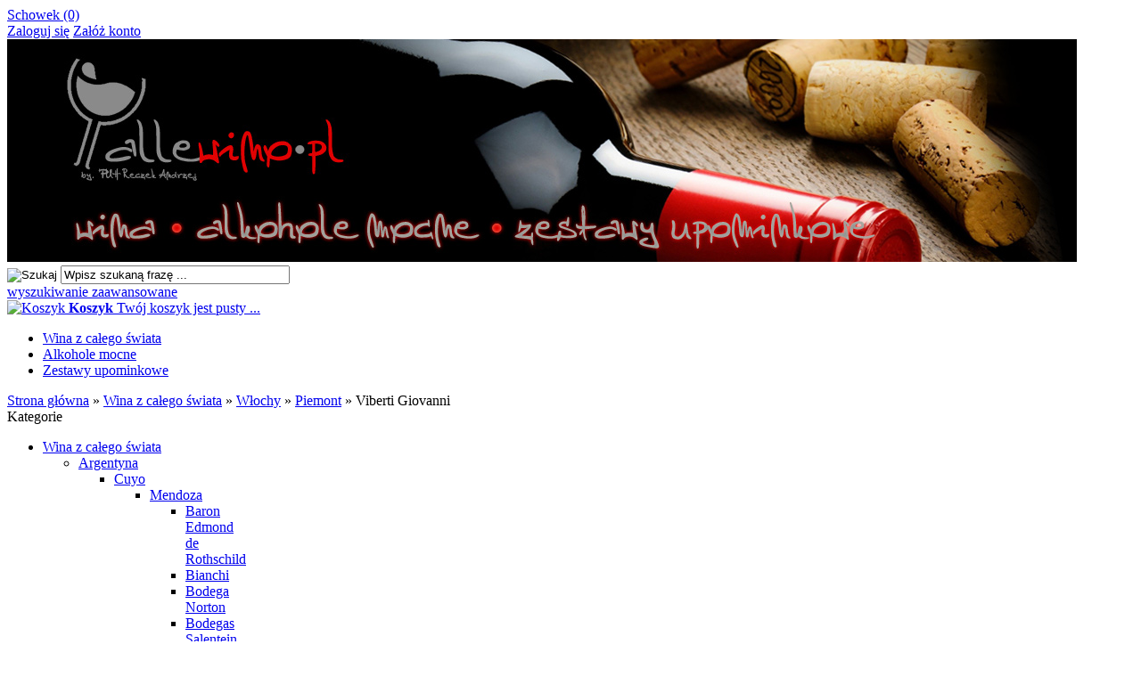

--- FILE ---
content_type: text/html; charset=utf-8
request_url: https://allewino.pl/viberti-giovanni-c-1_8_90_435.html
body_size: 13069
content:
<!DOCTYPE HTML>
<html lang="pl">
<head>
    <meta charset="utf-8" />
    <title>ALLEWINO.PL - wina - alkohole mocne - zestawy upominkowe</title>
    <meta name="keywords" content="wina, kosze świąteczne, zestawy świąteczne, kosze prezentowe, whisky, koniaki, wódki, brandy, polska" />
    <meta name="description" content="Wina z całego świata. Wina jakościowe i wyselekcjonowane. Alkohole z różnych regionów świata. Zestawy upominkowe na każdą okazję. Sklep z winami." />
    <meta name="robots" content="index,follow" />  
    
    <meta name="viewport" content="width=device-width, initial-scale=1.0" />
    
    <link href="https://fonts.googleapis.com/css?family=Roboto:400,700&amp;subset=latin,latin-ext" rel="stylesheet" type="text/css" />
    
    

    <base href="https://allewino.pl" />	
    <link rel="stylesheet" type="text/css" href="szablony/standardowy.rwd/css/style.php?ncss=style,boxy,moduly,podstrony,listingi" />
    <script src="javascript/jquery.js"></script>
    <script src="javascript/skrypty.php"></script>
    
    
            
    
    
    <meta name="google-site-verification" content="MUKLpm7ubTnaoupkvP8Nc9ovmDc8O-EZ3sSAT7SZtjQ" />

    <script>
(function(i,s,o,g,r,a,m){i['GoogleAnalyticsObject']=r;i[r]=i[r]||function(){(i[r].q=i[r].q||[]).push(arguments)},i[r].l=1*new Date();a=s.createElement(o),m=s.getElementsByTagName(o)[0];a.async=1;a.src=g;m.parentNode.insertBefore(a,m)})(window,document,'script','//www.google-analytics.com/analytics.js','ga');
ga('create', 'G-V6HR7XVKJ4', 'auto');
ga('require', 'ec');
ga('set', 'currencyCode', 'PLN');
ga('require', 'displayfeatures');
ga('ec:addImpression', {
  'id': '2180',
  'name': 'Viberti Giovanni Barbera dAlba La Gemella',
  'category': 'Wina z całego świata/Włochy/Piemont/Viberti Giovanni',
  'brand': 'Viberti Giovanni',
  'price': '97.34'
});
ga('ec:addImpression', {
  'id': '2184',
  'name': 'Viberti Giovanni Barolo Buon Padre',
  'category': 'Wina z całego świata/Włochy/Piemont/Viberti Giovanni',
  'brand': 'Viberti Giovanni',
  'price': '224.28'
});
ga('ec:addImpression', {
  'id': '2185',
  'name': 'Viberti Giovanni Barolo Riserva San Pietro',
  'category': 'Wina z całego świata/Włochy/Piemont/Viberti Giovanni',
  'brand': 'Viberti Giovanni',
  'price': '435.35'
});
ga('ec:addImpression', {
  'id': '2179',
  'name': 'Viberti Giovanni Dolba Langhe',
  'category': 'Wina z całego świata/Włochy/Piemont/Viberti Giovanni',
  'brand': 'Viberti Giovanni',
  'price': '85.53'
});
ga('ec:addImpression', {
  'id': '2181',
  'name': 'Viberti Giovanni Filebasse Chardonnay Piemonte',
  'category': 'Wina z całego świata/Włochy/Piemont/Viberti Giovanni',
  'brand': 'Viberti Giovanni',
  'price': '103.25'
});
ga('ec:addImpression', {
  'id': '2182',
  'name': 'Viberti Giovanni Langhe Nebbiolo',
  'category': 'Wina z całego świata/Włochy/Piemont/Viberti Giovanni',
  'brand': 'Viberti Giovanni',
  'price': '126.86'
});
ga('ec:addImpression', {
  'id': '2183',
  'name': 'Viberti Giovanni Rinato Chardonnay Langhe',
  'category': 'Wina z całego świata/Włochy/Piemont/Viberti Giovanni',
  'brand': 'Viberti Giovanni',
  'price': '168.19'
});ga('send', 'pageview');
</script>

    
    
    <link rel="canonical" href="https://allewino.pl/viberti-giovanni-c-1_8_90_435.html" />
    
<script async src="https://www.googletagmanager.com/gtag/js?id=G-V6HR7XVKJ4"></script>
<script>
  window.dataLayer = window.dataLayer || [];
  function gtag(){dataLayer.push(arguments);}
  gtag('js', new Date());

  gtag('config', 'G-V6HR7XVKJ4');
</script>
    
    
    
    
    
    

</head>

<body style="background:#">



<header id="NaglowekSklepu">

    <div id="GornaNawigacja">
    
        <div class="Strona">
        
            <div id="ZmianaJezyka">
    
                
                              
            </div>
            
                    
            <div id="Schowek">

                <a href="https://allewino.pl/schowek.html">Schowek (0)</a>

            </div>  

                   

                                
                    <div id="Logowanie">
                    
                        <a href="https://allewino.pl/logowanie.html" rel="nofollow">Zaloguj się</a>
                        <a href="https://allewino.pl/rejestracja.html" rel="nofollow">Załóż konto</a>
                        
                    </div>
                    
                                

        </div>
    
    </div>
    
</header>

<div id="Strona">

    <a id="LinkLogo" href="https://allewino.pl"><img  src="images/naglowki/sklep_top.jpg" alt="PHU RECZEK ANDRZEJ" title="PHU RECZEK ANDRZEJ" /></a>
    
    <div id="SzukanieKoszyk">
    
        <form onsubmit="return sprSzukaj(this,'InSzukaj')" method="post" action="szukaj.html" id="Wyszukiwanie">
        
            <div>
                <input id="ButSzukaj" type="image" src="szablony/standardowy.rwd/obrazki/szablon/szukaj.png" alt="Szukaj" />
                <input id="InSzukaj" type="text" name="szukaj" size="30" value="Wpisz szukaną frazę ..." />
                <input type="hidden" name="postget" value="tak" />
                <input type="hidden" name="opis" value="tak" />
                <input type="hidden" name="nrkat" value="tak" />
                <input type="hidden" name="kodprod" value="tak" />
            </div>

            <a href="https://allewino.pl/wyszukiwanie-zaawansowane.html">wyszukiwanie zaawansowane</a>
            
            <div class="cl"></div>
                
        </form> 

        <div id="Koszyk">
        
            <a href="https://allewino.pl/koszyk.html">
            
                <span><img src="szablony/standardowy.rwd/obrazki/szablon/koszyk.png" alt="Koszyk" /></span>
                
                <span>
        
                    <strong>Koszyk</strong>
                
                                        
                    Twój koszyk jest pusty ...
                    
                                        
                </span>
                
            </a>
            
        </div>         

        <div class="cl"></div>
    
    </div>
    
    <div id="GorneMenu" class="Rozwiniete">
    
        <ul><li aria-haspopup="true"><a href="https://allewino.pl/wina-z-calego-swiata-c-1.html">Wina z całego świata</a></li><li aria-haspopup="true"><a href="https://allewino.pl/alkohole-mocne-c-2.html">Alkohole mocne</a></li><li aria-haspopup="true"><a href="https://allewino.pl/zestawy-upominkowe-c-4.html">Zestawy upominkowe</a></li></ul>
        
    </div>
    
    
    <div id="Nawigacja" itemscope itemtype="http://schema.org/BreadcrumbList">
    
        <span itemprop="itemListElement" itemscope itemtype="http://schema.org/ListItem"><a href="https://allewino.pl" class="NawigacjaLink" itemprop="item"><span itemprop="name">Strona główna</span></a><meta itemprop="position" content="1" /></span><span class="Nawigacja"> » </span><span itemprop="itemListElement" itemscope itemtype="http://schema.org/ListItem"><a href="https://allewino.pl/wina-z-calego-swiata-c-1.html" class="NawigacjaLink" itemprop="item"><span itemprop="name">Wina z całego świata</span></a><meta itemprop="position" content="2" /></span><span class="Nawigacja"> » </span><span itemprop="itemListElement" itemscope itemtype="http://schema.org/ListItem"><a href="https://allewino.pl/wlochy-c-1_8.html" class="NawigacjaLink" itemprop="item"><span itemprop="name">Włochy</span></a><meta itemprop="position" content="3" /></span><span class="Nawigacja"> » </span><span itemprop="itemListElement" itemscope itemtype="http://schema.org/ListItem"><a href="https://allewino.pl/piemont-c-1_8_90.html" class="NawigacjaLink" itemprop="item"><span itemprop="name">Piemont</span></a><meta itemprop="position" content="4" /></span><span class="Nawigacja"> » </span><span class="Nawigacja">Viberti Giovanni</span>
        
    </div>
    
    
    
    
    <div class="cl"></div>

        <div id="LewaKolumna" style="width:235px">
    
        <div id="LewaKolumnaPrzerwa">
            <div class="BoxRwd">




<div class="CalyBoxKategorie">

            <div class="BoxNaglowekKategorie">Kategorie<span class="BoxRozwinZwin BoxRozwin"></span></div>
    
    

    <div class="BoxKategorieRozwijane BoxZawartosc">
        <ul><li><div><span id="s1" class="Rozwin Plus"></span><a class="Aktywna" href="https://allewino.pl/wina-z-calego-swiata-c-1.html">Wina z całego świata</a></div><ul id="rs1"><li><div><span id="s1_7" class="Rozwin Plus"></span><a href="https://allewino.pl/argentyna-c-1_7.html">Argentyna</a></div><ul id="rs1_7"><li><div><span id="s1_7_411" class="Rozwin Plus"></span><a href="https://allewino.pl/cuyo-c-1_7_411.html">Cuyo</a></div><ul id="rs1_7_411"><li><div><span id="s1_7_411_23" class="Rozwin Plus"></span><a href="https://allewino.pl/mendoza-c-1_7_411_23.html">Mendoza</a></div><ul id="rs1_7_411_23"><li><div><a href="https://allewino.pl/baron-edmond-de-rothschild-c-1_7_411_23_257.html">Baron Edmond de Rothschild</a></div></li>
<li><div><a href="https://allewino.pl/bianchi-c-1_7_411_23_217.html">Bianchi</a></div></li>
<li><div><a href="https://allewino.pl/bodega-norton-c-1_7_411_23_298.html">Bodega Norton</a></div></li>
<li><div><a href="https://allewino.pl/bodegas-salentein-c-1_7_411_23_256.html">Bodegas Salentein</a></div></li>
<li><div><a href="https://allewino.pl/finca-agostino-c-1_7_411_23_144.html">Finca Agostino</a></div></li>
</ul></li>
</ul></li>
</ul></li>
<li><div><span id="s1_77" class="Rozwin Plus"></span><a href="https://allewino.pl/australia-c-1_77.html">Australia</a></div><ul id="rs1_77"><li><div><span id="s1_77_126" class="Rozwin Plus"></span><a href="https://allewino.pl/barossa-valley-c-1_77_126.html">Barossa Valley</a></div><ul id="rs1_77_126"><li><div><a href="https://allewino.pl/schild-estate-c-1_77_126_243.html">Schild Estate</a></div></li>
</ul></li>
<li><div><span id="s1_77_229" class="Rozwin Plus"></span><a href="https://allewino.pl/clare-valley-c-1_77_229.html">Clare Valley</a></div><ul id="rs1_77_229"><li><div><a href="https://allewino.pl/wakefield-c-1_77_229_230.html">Wakefield</a></div></li>
</ul></li>
<li><div><a href="https://allewino.pl/south-eastern-c-1_77_78.html">South Eastern</a></div></li>
</ul></li>
<li><div><span id="s1_83" class="Rozwin Plus"></span><a href="https://allewino.pl/austria-c-1_83.html">Austria</a></div><ul id="rs1_83"><li><div><a href="https://allewino.pl/burgenland-c-1_83_401.html">Burgenland</a></div></li>
<li><div><a href="https://allewino.pl/lossterrassen-steinterrassen-weizierlberg-c-1_83_84.html">Lossterrassen, Steinterrassen, Weizierlberg</a></div></li>
<li><div><span id="s1_83_293" class="Rozwin Plus"></span><a href="https://allewino.pl/wachau-c-1_83_293.html">Wachau</a></div><ul id="rs1_83_293"><li><div><a href="https://allewino.pl/tegernseerhof-c-1_83_293_294.html">Tegernseerhof</a></div></li>
</ul></li>
<li><div><span id="s1_83_212" class="Rozwin Plus"></span><a href="https://allewino.pl/weinviertel-c-1_83_212.html">Weinviertel</a></div><ul id="rs1_83_212"><li><div><a href="https://allewino.pl/ewald-gruber-c-1_83_212_213.html">Ewald Gruber</a></div></li>
<li><div><a href="https://allewino.pl/penelopes-smile-c-1_83_212_394.html">Penelope's Smile</a></div></li>
<li><div><a href="https://allewino.pl/weingut-gmeinbock-c-1_83_212_430.html">Weingut Gmeinbock</a></div></li>
</ul></li>
</ul></li>
<li><div><span id="s1_9" class="Rozwin Plus"></span><a href="https://allewino.pl/chile-c-1_9.html">Chile</a></div><ul id="rs1_9"><li><div><span id="s1_9_130" class="Rozwin Plus"></span><a href="https://allewino.pl/apalta-valley-c-1_9_130.html">Apalta Valley</a></div><ul id="rs1_9_130"><li><div><a href="https://allewino.pl/carmen-c-1_9_130_302.html">Carmen</a></div></li>
</ul></li>
<li><div><span id="s1_9_10" class="Rozwin Plus"></span><a href="https://allewino.pl/casablanca-valley-c-1_9_10.html">Casablanca Valley</a></div><ul id="rs1_9_10"><li><div><a href="https://allewino.pl/carmen-c-1_9_10_303.html">Carmen</a></div></li>
<li><div><a href="https://allewino.pl/casa-lapostolle-c-1_9_10_222.html">Casa Lapostolle</a></div></li>
<li><div><a href="https://allewino.pl/casas-del-bosque-c-1_9_10_218.html">Casas del Bosque</a></div></li>
</ul></li>
<li><div><span id="s1_9_73" class="Rozwin Plus"></span><a href="https://allewino.pl/central-valley-c-1_9_73.html">Central Valley</a></div><ul id="rs1_9_73"><li><div><a href="https://allewino.pl/carmen-c-1_9_73_300.html">Carmen</a></div></li>
<li><div><a href="https://allewino.pl/neblina-c-1_9_73_301.html">Neblina</a></div></li>
</ul></li>
<li><div><span id="s1_9_128" class="Rozwin Plus"></span><a href="https://allewino.pl/colchagua-valley-c-1_9_128.html">Colchagua Valley</a></div><ul id="rs1_9_128"><li><div><a href="https://allewino.pl/aresti-c-1_9_128_221.html">Aresti</a></div></li>
<li><div><a href="https://allewino.pl/carmen-c-1_9_128_304.html">Carmen</a></div></li>
</ul></li>
<li><div><span id="s1_9_219" class="Rozwin Plus"></span><a href="https://allewino.pl/curico-valley-c-1_9_219.html">Curico Valley</a></div><ul id="rs1_9_219"><li><div><a href="https://allewino.pl/aresti-c-1_9_219_220.html">Aresti</a></div></li>
</ul></li>
<li><div><span id="s1_9_132" class="Rozwin Plus"></span><a href="https://allewino.pl/maipo-valley-c-1_9_132.html">Maipo Valley</a></div><ul id="rs1_9_132"><li><div><a href="https://allewino.pl/carmen-c-1_9_132_305.html">Carmen</a></div></li>
</ul></li>
<li><div><span id="s1_9_258" class="Rozwin Plus"></span><a href="https://allewino.pl/maule-valley-c-1_9_258.html">Maule Valley</a></div><ul id="rs1_9_258"><li><div><a href="https://allewino.pl/hugo-casanova-c-1_9_258_259.html">Hugo Casanova</a></div></li>
</ul></li>
</ul></li>
<li><div><span id="s1_5" class="Rozwin Plus"></span><a href="https://allewino.pl/francja-c-1_5.html">Francja</a></div><ul id="rs1_5"><li><div><span id="s1_5_56" class="Rozwin Plus"></span><a href="https://allewino.pl/alzacja-c-1_5_56.html">Alzacja</a></div><ul id="rs1_5_56"><li><div><a href="https://allewino.pl/anne-de-k-c-1_5_56_376.html">Anne de K</a></div></li>
<li><div><a href="https://allewino.pl/anne-de-laweiss-c-1_5_56_399.html">Anne de Laweiss</a></div></li>
<li><div><a href="https://allewino.pl/domaine-schoffit-c-1_5_56_18.html">Domaine Schoffit</a></div></li>
<li><div><a href="https://allewino.pl/guy-wach-c-1_5_56_172.html">Guy Wach</a></div></li>
<li><div><a href="https://allewino.pl/pierre-sparr-c-1_5_56_134.html">Pierre Sparr</a></div></li>
<li><div><a href="https://allewino.pl/preiss-zimmer-c-1_5_56_270.html">Preiss Zimmer</a></div></li>
</ul></li>
<li><div><span id="s1_5_109" class="Rozwin Plus"></span><a href="https://allewino.pl/bordeaux-c-1_5_109.html">Bordeaux</a></div><ul id="rs1_5_109"><li><div><a href="https://allewino.pl/graves-pessac-leognan-c-1_5_109_334.html">Graves, Pessac-Leognan</a></div></li>
<li><div><a href="https://allewino.pl/haut-medoc-c-1_5_109_333.html">Haut-Medoc</a></div></li>
<li><div><a href="https://allewino.pl/lalande-de-pomerol-c-1_5_109_340.html">Lalande-de-Pomerol</a></div></li>
<li><div><a href="https://allewino.pl/margaux-c-1_5_109_335.html">Margaux</a></div></li>
<li><div><a href="https://allewino.pl/pauillac-c-1_5_109_336.html">Pauillac</a></div></li>
<li><div><a href="https://allewino.pl/saint-emilion-c-1_5_109_339.html">Saint-Emilion</a></div></li>
<li><div><a href="https://allewino.pl/saint-estephe-c-1_5_109_338.html">Saint-Estephe</a></div></li>
<li><div><a href="https://allewino.pl/saint-julien-c-1_5_109_337.html">Saint-Julien</a></div></li>
</ul></li>
<li><div><span id="s1_5_166" class="Rozwin Plus"></span><a href="https://allewino.pl/burgundia-c-1_5_166.html">Burgundia</a></div><ul id="rs1_5_166"><li><div><a href="https://allewino.pl/domaine-chanson-c-1_5_166_167.html">Domaine Chanson</a></div></li>
<li><div><a href="https://allewino.pl/domaine-de-vauroux-c-1_5_166_271.html">Domaine de Vauroux</a></div></li>
<li><div><a href="https://allewino.pl/la-chablisienne-c-1_5_166_372.html">La Chablisienne</a></div></li>
<li><div><a href="https://allewino.pl/patrice-rion-c-1_5_166_329.html">Patrice Rion</a></div></li>
<li><div><a href="https://allewino.pl/patrick-javillier-c-1_5_166_330.html">Patrick Javillier</a></div></li>
<li><div><a href="https://allewino.pl/remoissenet-c-1_5_166_327.html">Remoissenet</a></div></li>
<li><div><a href="https://allewino.pl/stephane-magnien-c-1_5_166_328.html">Stephane Magnien</a></div></li>
</ul></li>
<li><div><span id="s1_5_164" class="Rozwin Plus"></span><a href="https://allewino.pl/chablis-c-1_5_164.html">Chablis</a></div><ul id="rs1_5_164"><li><div><a href="https://allewino.pl/domaine-christian-moreau-c-1_5_164_165.html">Domaine Christian Moreau</a></div></li>
<li><div><a href="https://allewino.pl/domaine-de-la-genillotte-c-1_5_164_444.html">Domaine De La Genillotte</a></div></li>
</ul></li>
<li><div><span id="s1_5_110" class="Rozwin Plus"></span><a href="https://allewino.pl/champagne-c-1_5_110.html">Champagne</a></div><ul id="rs1_5_110"><li><div><a href="https://allewino.pl/assailly-c-1_5_110_332.html">Assailly</a></div></li>
<li><div><a href="https://allewino.pl/bollinger-c-1_5_110_170.html">Bollinger</a></div></li>
<li><div><a href="https://allewino.pl/larmandier-bernier-c-1_5_110_331.html">Larmandier Bernier</a></div></li>
<li><div><a href="https://allewino.pl/laurent-perrier-c-1_5_110_171.html">Laurent Perrier</a></div></li>
<li><div><a href="https://allewino.pl/louis-roederer-c-1_5_110_168.html">Louis Roederer</a></div></li>
<li><div><a href="https://allewino.pl/mandois-c-1_5_110_380.html">Mandois</a></div></li>
<li><div><a href="https://allewino.pl/veuve-doussot-c-1_5_110_169.html">Veuve Doussot</a></div></li>
</ul></li>
<li><div><a href="https://allewino.pl/dolina-loary-c-1_5_403.html">Dolina Loary</a></div></li>
<li><div><span id="s1_5_268" class="Rozwin Plus"></span><a href="https://allewino.pl/dolina-rodanu-c-1_5_268.html">Dolina Rodanu</a></div><ul id="rs1_5_268"><li><div><a href="https://allewino.pl/le-plan-des-moines-c-1_5_268_269.html">Le Plan des Moines</a></div></li>
</ul></li>
<li><div><span id="s1_5_427" class="Rozwin Plus"></span><a href="https://allewino.pl/gascogne-c-1_5_427.html">Gascogne</a></div><ul id="rs1_5_427"><li><div><a href="https://allewino.pl/domaine-haut-marin-c-1_5_427_428.html">Domaine Haut Marin</a></div></li>
</ul></li>
</ul></li>
<li><div><span id="s1_6" class="Rozwin Plus"></span><a href="https://allewino.pl/hiszpania-c-1_6.html">Hiszpania</a></div><ul id="rs1_6"><li><div><a href="https://allewino.pl/campo-de-borja-c-1_6_101.html">Campo de Borja</a></div></li>
<li><div><span id="s1_6_107" class="Rozwin Plus"></span><a href="https://allewino.pl/carinena-c-1_6_107.html">Carinena</a></div><ul id="rs1_6_107"><li><div><a href="https://allewino.pl/pago-ayles-c-1_6_107_288.html">Pago Ayles</a></div></li>
</ul></li>
<li><div><span id="s1_6_99" class="Rozwin Plus"></span><a href="https://allewino.pl/castilla-c-1_6_99.html">Castilla</a></div><ul id="rs1_6_99"><li><div><a href="https://allewino.pl/roqueta-origen-comercial-c-1_6_99_267.html">Roqueta Origen Comercial</a></div></li>
</ul></li>
<li><div><a href="https://allewino.pl/catalunya-c-1_6_108.html">Catalunya</a></div></li>
<li><div><span id="s1_6_95" class="Rozwin Plus"></span><a href="https://allewino.pl/dominio-de-valdepusa-c-1_6_95.html">Dominio de Valdepusa</a></div><ul id="rs1_6_95"><li><div><a href="https://allewino.pl/marques-de-grinon-c-1_6_95_244.html">Marques de Grinon</a></div></li>
</ul></li>
<li><div><span id="s1_6_97" class="Rozwin Plus"></span><a href="https://allewino.pl/finca-elez-c-1_6_97.html">Finca Elez</a></div><ul id="rs1_6_97"><li><div><a href="https://allewino.pl/manuel-manzaneque-c-1_6_97_245.html">Manuel Manzaneque</a></div></li>
</ul></li>
<li><div><span id="s1_6_192" class="Rozwin Plus"></span><a href="https://allewino.pl/monsant-c-1_6_192.html">Monsant</a></div><ul id="rs1_6_192"><li><div><a href="https://allewino.pl/acustic-c-1_6_192_193.html">Acustic</a></div></li>
</ul></li>
<li><div><span id="s1_6_202" class="Rozwin Plus"></span><a href="https://allewino.pl/montilla-moriles-c-1_6_202.html">Montilla-Moriles</a></div><ul id="rs1_6_202"><li><div><a href="https://allewino.pl/alvear-c-1_6_202_203.html">Alvear</a></div></li>
</ul></li>
<li><div><span id="s1_6_54" class="Rozwin Plus"></span><a href="https://allewino.pl/navarra-c-1_6_54.html">Navarra</a></div><ul id="rs1_6_54"><li><div><a href="https://allewino.pl/pago-de-cirsus-c-1_6_54_188.html">Pago de Cirsus</a></div></li>
</ul></li>
<li><div><span id="s1_6_280" class="Rozwin Plus"></span><a href="https://allewino.pl/penedes-c-1_6_280.html">Penedes</a></div><ul id="rs1_6_280"><li><div><a href="https://allewino.pl/loxarel-c-1_6_280_282.html">Loxarel</a></div></li>
</ul></li>
<li><div><span id="s1_6_189" class="Rozwin Plus"></span><a href="https://allewino.pl/priorat-c-1_6_189.html">Priorat</a></div><ul id="rs1_6_189"><li><div><a href="https://allewino.pl/acustic-c-1_6_189_191.html">Acustic</a></div></li>
<li><div><a href="https://allewino.pl/celler-vall-llach-c-1_6_189_190.html">Celler Vall Llach</a></div></li>
</ul></li>
<li><div><a href="https://allewino.pl/rias-baixas-c-1_6_313.html">Rias Baixas</a></div></li>
<li><div><span id="s1_6_98" class="Rozwin Plus"></span><a href="https://allewino.pl/ribera-del-duero-c-1_6_98.html">Ribera del Duero</a></div><ul id="rs1_6_98"><li><div><a href="https://allewino.pl/bodegas-arzuaga-navarro-c-1_6_98_375.html">Bodegas Arzuaga Navarro</a></div></li>
<li><div><a href="https://allewino.pl/bodegas-ontanon-c-1_6_98_255.html">Bodegas Ontanon</a></div></li>
<li><div><a href="https://allewino.pl/de-bardos-c-1_6_98_284.html">De Bardos</a></div></li>
<li><div><a href="https://allewino.pl/dominio-de-pingus-c-1_6_98_199.html">Dominio de Pingus</a></div></li>
<li><div><a href="https://allewino.pl/millenium-c-1_6_98_408.html">Millenium</a></div></li>
<li><div><a href="https://allewino.pl/nuestro-c-1_6_98_154.html">Nuestro</a></div></li>
<li><div><a href="https://allewino.pl/valtravieso-c-1_6_98_200.html">Valtravieso</a></div></li>
<li><div><a href="https://allewino.pl/vega-sicilia-c-1_6_98_198.html">Vega Sicilia</a></div></li>
</ul></li>
<li><div><span id="s1_6_96" class="Rozwin Plus"></span><a href="https://allewino.pl/rioja-c-1_6_96.html">Rioja</a></div><ul id="rs1_6_96"><li><div><a href="https://allewino.pl/baigorri-c-1_6_96_197.html">Baigorri</a></div></li>
<li><div><a href="https://allewino.pl/bodegas-olarra-c-1_6_96_374.html">Bodegas Olarra</a></div></li>
<li><div><a href="https://allewino.pl/bodegas-ontanon-c-1_6_96_254.html">Bodegas Ontanon</a></div></li>
<li><div><a href="https://allewino.pl/castillo-de-mendoza-c-1_6_96_195.html">Castillo de Mendoza</a></div></li>
<li><div><a href="https://allewino.pl/hacienda-lopez-de-haro-c-1_6_96_283.html">Hacienda Lopez De Haro</a></div></li>
<li><div><a href="https://allewino.pl/hazana-c-1_6_96_318.html">Hazana</a></div></li>
<li><div><a href="https://allewino.pl/marques-de-murrieta-c-1_6_96_319.html">Marques de Murrieta</a></div></li>
<li><div><a href="https://allewino.pl/marques-de-tomares-c-1_6_96_153.html">Marques de Tomares</a></div></li>
<li><div><a href="https://allewino.pl/r-lopez-de-heredia-c-1_6_96_196.html">R. Lopez de Heredia</a></div></li>
<li><div><a href="https://allewino.pl/senorio-de-la-eralta-c-1_6_96_429.html">Senorio de La Eralta</a></div></li>
</ul></li>
<li><div><a href="https://allewino.pl/rueda-c-1_6_102.html">Rueda</a></div></li>
<li><div><span id="s1_6_100" class="Rozwin Plus"></span><a href="https://allewino.pl/terra-alta-c-1_6_100.html">Terra Alta</a></div><ul id="rs1_6_100"><li><div><a href="https://allewino.pl/herencia-altes-c-1_6_100_194.html">Herencia Altes</a></div></li>
</ul></li>
<li><div><span id="s1_6_103" class="Rozwin Plus"></span><a href="https://allewino.pl/toro-c-1_6_103.html">Toro</a></div><ul id="rs1_6_103"><li><div><a href="https://allewino.pl/bodega-matsu-c-1_6_103_285.html">Bodega Matsu</a></div></li>
<li><div><a href="https://allewino.pl/vega-sicilia-c-1_6_103_201.html">Vega Sicilia</a></div></li>
</ul></li>
<li><div><span id="s1_6_286" class="Rozwin Plus"></span><a href="https://allewino.pl/ucles-c-1_6_286.html">Ucles</a></div><ul id="rs1_6_286"><li><div><a href="https://allewino.pl/bodegas-fontana-c-1_6_286_287.html">Bodegas Fontana</a></div></li>
</ul></li>
<li><div><a href="https://allewino.pl/valencia-c-1_6_104.html">Valencia</a></div></li>
<li><div><a href="https://allewino.pl/vino-de-espana-c-1_6_106.html">Vino de Espana</a></div></li>
</ul></li>
<li><div><span id="s1_135" class="Rozwin Plus"></span><a href="https://allewino.pl/izrael-c-1_135.html">Izrael</a></div><ul id="rs1_135"><li><div><a href="https://allewino.pl/galil-mountain-c-1_135_295.html">Galil Mountain</a></div></li>
<li><div><a href="https://allewino.pl/shimshon-c-1_135_232.html">Shimshon</a></div></li>
<li><div><a href="https://allewino.pl/tel-aviv-c-1_135_306.html">Tel Aviv</a></div></li>
<li><div><a href="https://allewino.pl/teperberg-winery-1870-c-1_135_136.html">Teperberg Winery 1870</a></div></li>
</ul></li>
<li><div><span id="s1_233" class="Rozwin Plus"></span><a href="https://allewino.pl/liban-c-1_233.html">Liban</a></div><ul id="rs1_233"><li><div><a href="https://allewino.pl/chateau-musar-c-1_233_234.html">Chateau Musar</a></div></li>
</ul></li>
<li><div><span id="s1_19" class="Rozwin Plus"></span><a href="https://allewino.pl/niemcy-c-1_19.html">Niemcy</a></div><ul id="rs1_19"><li><div><span id="s1_19_81" class="Rozwin Plus"></span><a href="https://allewino.pl/mosel-c-1_19_81.html">Mosel</a></div><ul id="rs1_19_81"><li><div><a href="https://allewino.pl/fritzen-c-1_19_81_395.html">Fritzen</a></div></li>
<li><div><a href="https://allewino.pl/markus-molitor-c-1_19_81_214.html">Markus Molitor</a></div></li>
<li><div><a href="https://allewino.pl/rudolf-mller-c-1_19_81_310.html">Rudolf Müller</a></div></li>
<li><div><a href="https://allewino.pl/villa-huesgen-c-1_19_81_311.html">Villa Huesgen</a></div></li>
</ul></li>
<li><div><span id="s1_19_308" class="Rozwin Plus"></span><a href="https://allewino.pl/pfalz-c-1_19_308.html">Pfalz</a></div><ul id="rs1_19_308"><li><div><a href="https://allewino.pl/altes-schloesschen-c-1_19_308_309.html">Altes Schloesschen</a></div></li>
<li><div><a href="https://allewino.pl/weingut-eymann-c-1_19_308_325.html">Weingut Eymann</a></div></li>
</ul></li>
<li><div><span id="s1_19_52" class="Rozwin Plus"></span><a href="https://allewino.pl/rheinhessen-c-1_19_52.html">Rheinhessen</a></div><ul id="rs1_19_52"><li><div><a href="https://allewino.pl/laubenstein-weingut-c-1_19_52_20.html">Laubenstein Weingut</a></div></li>
<li><div><a href="https://allewino.pl/weingut-erbeldinger-c-1_19_52_246.html">Weingut Erbeldinger</a></div></li>
</ul></li>
</ul></li>
<li><div><span id="s1_79" class="Rozwin Plus"></span><a href="https://allewino.pl/nowa-zelandia-c-1_79.html">Nowa Zelandia</a></div><ul id="rs1_79"><li><div><span id="s1_79_80" class="Rozwin Plus"></span><a href="https://allewino.pl/marlborough-c-1_79_80.html">Marlborough</a></div><ul id="rs1_79_80"><li><div><a href="https://allewino.pl/henri-bourgeois-c-1_79_80_226.html">Henri Bourgeois</a></div></li>
<li><div><a href="https://allewino.pl/hunky-dory-c-1_79_80_227.html">Hunky Dory</a></div></li>
<li><div><a href="https://allewino.pl/lake-chalice-c-1_79_80_402.html">Lake Chalice</a></div></li>
<li><div><a href="https://allewino.pl/shelly-bay-c-1_79_80_228.html">Shelly Bay</a></div></li>
<li><div><a href="https://allewino.pl/villa-maria-c-1_79_80_299.html">Villa Maria</a></div></li>
</ul></li>
<li><div><a href="https://allewino.pl/nelson-c-1_79_149.html">Nelson</a></div></li>
</ul></li>
<li><div><span id="s1_31" class="Rozwin Plus"></span><a href="https://allewino.pl/portugalia-c-1_31.html">Portugalia</a></div><ul id="rs1_31"><li><div><span id="s1_31_291" class="Rozwin Plus"></span><a href="https://allewino.pl/alentejo-c-1_31_291.html">Alentejo</a></div><ul id="rs1_31_291"><li><div><a href="https://allewino.pl/cortes-de-cima-c-1_31_291_292.html">Cortes de Cima</a></div></li>
</ul></li>
<li><div><span id="s1_31_94" class="Rozwin Plus"></span><a href="https://allewino.pl/douro-c-1_31_94.html">Douro</a></div><ul id="rs1_31_94"><li><div><a href="https://allewino.pl/quinta-do-passadouro-c-1_31_94_204.html">Quinta Do Passadouro</a></div></li>
<li><div><a href="https://allewino.pl/quinta-vale-daldeia-c-1_31_94_358.html">Quinta Vale d'Aldeia</a></div></li>
</ul></li>
<li><div><a href="https://allewino.pl/lisbona-c-1_31_92.html">Lisbona</a></div></li>
<li><div><span id="s1_31_152" class="Rozwin Plus"></span><a href="https://allewino.pl/minho-c-1_31_152.html">Minho</a></div><ul id="rs1_31_152"><li><div><a href="https://allewino.pl/casal-de-ventozela-c-1_31_152_383.html">Casal de Ventozela</a></div></li>
</ul></li>
<li><div><span id="s1_31_265" class="Rozwin Plus"></span><a href="https://allewino.pl/tejo-c-1_31_265.html">Tejo</a></div><ul id="rs1_31_265"><li><div><a href="https://allewino.pl/quinta-da-ribeirinha-c-1_31_265_266.html">Quinta da Ribeirinha</a></div></li>
</ul></li>
<li><div><span id="s1_31_93" class="Rozwin Plus"></span><a href="https://allewino.pl/vinho-verde-c-1_31_93.html">Vinho Verde</a></div><ul id="rs1_31_93"><li><div><a href="https://allewino.pl/quinta-de-curvos-c-1_31_93_264.html">Quinta de Curvos</a></div></li>
</ul></li>
</ul></li>
<li><div><span id="s1_74" class="Rozwin Plus"></span><a href="https://allewino.pl/rpa-c-1_74.html">RPA</a></div><ul id="rs1_74"><li><div><a href="https://allewino.pl/south-africa-c-1_74_75.html">South Africa</a></div></li>
<li><div><span id="s1_74_76" class="Rozwin Plus"></span><a href="https://allewino.pl/stellenbosch-c-1_74_76.html">Stellenbosch</a></div><ul id="rs1_74_76"><li><div><a href="https://allewino.pl/delheim-c-1_74_76_231.html">Delheim</a></div></li>
<li><div><a href="https://allewino.pl/klein-constantia-c-1_74_76_326.html">Klein Constantia</a></div></li>
<li><div><a href="https://allewino.pl/stark-conde-c-1_74_76_431.html">Stark-Conde</a></div></li>
</ul></li>
<li><div><span id="s1_74_261" class="Rozwin Plus"></span><a href="https://allewino.pl/western-cape-c-1_74_261.html">Western Cape</a></div><ul id="rs1_74_261"><li><div><a href="https://allewino.pl/baron-edmond-de-rothschild-c-1_74_261_260.html">Baron Edmond de Rothschild</a></div></li>
</ul></li>
</ul></li>
<li><div><span id="s1_27" class="Rozwin Plus"></span><a href="https://allewino.pl/usa-c-1_27.html">USA</a></div><ul id="rs1_27"><li><div><span id="s1_27_50" class="Rozwin Plus"></span><a href="https://allewino.pl/california-c-1_27_50.html">California</a></div><ul id="rs1_27_50"><li><div><a href="https://allewino.pl/birichino-c-1_27_50_323.html">Birichino</a></div></li>
<li><div><a href="https://allewino.pl/bonny-doon-c-1_27_50_324.html">Bonny Doon</a></div></li>
<li><div><a href="https://allewino.pl/ca-momi-c-1_27_50_224.html">Ca' Momi</a></div></li>
<li><div><a href="https://allewino.pl/fior-di-sole-c-1_27_50_223.html">Fior di Sole</a></div></li>
<li><div><a href="https://allewino.pl/francis-coppola-winery-c-1_27_50_307.html">Francis Coppola Winery</a></div></li>
<li><div><a href="https://allewino.pl/grayson-cellars-c-1_27_50_263.html">Grayson Cellars</a></div></li>
<li><div><a href="httpslongbarnwinerycom-c-1_27_50_397.html">Long Barn<small>Perlino</small></a></div></li>
<li><div><a href="https://allewino.pl/orin-swift-c-1_27_50_239.html">Orin Swift</a></div></li>
<li><div><a href="https://allewino.pl/paul-lato-c-1_27_50_341.html">Paul Lato</a></div></li>
<li><div><a href="https://allewino.pl/redtree-wines-c-1_27_50_262.html">Redtree Wines</a></div></li>
<li><div><a href="https://allewino.pl/ridge-c-1_27_50_225.html">Ridge</a></div></li>
<li><div><a href="https://allewino.pl/william-hill-estate-winery-c-1_27_50_241.html">William Hill Estate Winery</a></div></li>
</ul></li>
<li><div><a href="https://allewino.pl/washington-c-1_27_51.html">Washington</a></div></li>
</ul></li>
<li><div><span id="s1_205" class="Rozwin Plus"></span><a href="https://allewino.pl/wegry-c-1_205.html">Węgry</a></div><ul id="rs1_205"><li><div><a href="https://allewino.pl/balaton-c-1_205_206.html">Balaton</a></div></li>
<li><div><span id="s1_205_215" class="Rozwin Plus"></span><a href="https://allewino.pl/tokaj-c-1_205_215.html">Tokaj</a></div><ul id="rs1_205_215"><li><div><a href="https://allewino.pl/oremus-c-1_205_215_216.html">Oremus</a></div></li>
</ul></li>
</ul></li>
<li><div><span id="s1_8" class="Rozwin Plus"></span><a class="Aktywna" href="https://allewino.pl/wlochy-c-1_8.html">Włochy</a></div><ul id="rs1_8"><li><div><span id="s1_8_45" class="Rozwin Plus"></span><a href="https://allewino.pl/abruzja-c-1_8_45.html">Abruzja</a></div><ul id="rs1_8_45"><li><div><a href="https://allewino.pl/caldora-c-1_8_45_251.html">Caldora</a></div></li>
<li><div><a href="https://allewino.pl/cantine-spinelli-c-1_8_45_361.html">Cantine Spinelli</a></div></li>
<li><div><a href="https://allewino.pl/famiglia-de-cerchio-c-1_8_45_424.html">Famiglia de Cerchio</a></div></li>
<li><div><a href="https://allewino.pl/farnese-vini-c-1_8_45_44.html">Farnese Vini</a></div></li>
<li><div><a href="https://allewino.pl/idi-di-marzo-c-1_8_45_426.html">Idi di Marzo</a></div></li>
<li><div><a href="https://allewino.pl/marramiero-c-1_8_45_185.html">Marramiero</a></div></li>
<li><div><a href="https://allewino.pl/talamonti-c-1_8_45_441.html">Talamonti</a></div></li>
<li><div><a href="https://allewino.pl/tenute-antonini-c-1_8_45_433.html">Tenute Antonini</a></div></li>
</ul></li>
<li><div><span id="s1_8_176" class="Rozwin Plus"></span><a href="https://allewino.pl/alto-adige-c-1_8_176.html">Alto Adige</a></div><ul id="rs1_8_176"><li><div><a href="https://allewino.pl/alois-lageder-c-1_8_176_177.html">Alois Lageder</a></div></li>
<li><div><a href="https://allewino.pl/cantina-terlan-c-1_8_176_342.html">Cantina Terlan</a></div></li>
</ul></li>
<li><div><span id="s1_8_46" class="Rozwin Plus"></span><a href="https://allewino.pl/apulia-c-1_8_46.html">Apulia</a></div><ul id="rs1_8_46"><li><div><a href="https://allewino.pl/a6mani-c-1_8_46_412.html">A6mani</a></div></li>
<li><div><a href="https://allewino.pl/cantine-san-marzano-c-1_8_46_38.html">Cantine San Marzano</a></div></li>
<li><div><a href="https://allewino.pl/caseletti-c-1_8_46_207.html">Caseletti</a></div></li>
<li><div><a href="https://allewino.pl/feudi-salentini-c-1_8_46_279.html">Feudi Salentini</a></div></li>
<li><div><a href="https://allewino.pl/luccarelli-c-1_8_46_186.html">Luccarelli</a></div></li>
<li><div><a href="https://allewino.pl/masseria-la-volpe-c-1_8_46_297.html">Masseria la Volpe</a></div></li>
<li><div><a href="https://allewino.pl/montedidio-c-1_8_46_236.html">Montedidio</a></div></li>
<li><div><a href="https://allewino.pl/montemajor-c-1_8_46_238.html">Montemajor</a></div></li>
<li><div><a href="https://allewino.pl/pietra-pura-c-1_8_46_253.html">Pietra Pura</a></div></li>
<li><div><a href="https://allewino.pl/podere-29-c-1_8_46_35.html">Podere 29</a></div></li>
<li><div><a href="https://allewino.pl/produttori-vini-manduria-c-1_8_46_410.html">Produttori Vini Manduria</a></div></li>
<li><div><a href="https://allewino.pl/tenute-girolamo-c-1_8_46_150.html">Tenute Girolamo</a></div></li>
<li><div><a href="https://allewino.pl/torrevento-c-1_8_46_355.html">Torrevento</a></div></li>
<li><div><a href="https://allewino.pl/vespa-vignaioli-c-1_8_46_409.html">Vespa Vignaioli</a></div></li>
<li><div><a href="https://allewino.pl/vigneti-del-salento-c-1_8_46_39.html">Vigneti del Salento</a></div></li>
<li><div><a href="https://allewino.pl/villa-mottura-c-1_8_46_151.html">Villa Mottura</a></div></li>
</ul></li>
<li><div><span id="s1_8_47" class="Rozwin Plus"></span><a href="https://allewino.pl/bazylikata-c-1_8_47.html">Bazylikata</a></div><ul id="rs1_8_47"><li><div><a href="https://allewino.pl/vigneti-del-vulture-c-1_8_47_40.html">Vigneti del Vulture</a></div></li>
</ul></li>
<li><div><span id="s1_8_404" class="Rozwin Plus"></span><a href="https://allewino.pl/emilia-romagna-c-1_8_404.html">Emilia-Romagna</a></div><ul id="rs1_8_404"><li><div><a href="https://allewino.pl/cantine-ceci-c-1_8_404_405.html">Cantine Ceci</a></div></li>
</ul></li>
<li><div><span id="s1_8_208" class="Rozwin Plus"></span><a href="https://allewino.pl/kampania-c-1_8_208.html">Kampania</a></div><ul id="rs1_8_208"><li><div><a href="https://allewino.pl/montemajor-c-1_8_208_210.html">Montemajor</a></div></li>
<li><div><a href="https://allewino.pl/nativ-c-1_8_208_209.html">Nativ</a></div></li>
<li><div><a href="https://allewino.pl/vesevo-c-1_8_208_248.html">Vesevo</a></div></li>
</ul></li>
<li><div><span id="s1_8_377" class="Rozwin Plus"></span><a href="https://allewino.pl/lazio-c-1_8_377.html">Lazio</a></div><ul id="rs1_8_377"><li><div><a href="https://allewino.pl/montedidio-c-1_8_377_378.html">Montedidio</a></div></li>
<li><div><a href="https://allewino.pl/montemajor-c-1_8_377_379.html">Montemajor</a></div></li>
</ul></li>
<li><div><span id="s1_8_276" class="Rozwin Plus"></span><a href="https://allewino.pl/lombardia-c-1_8_276.html">Lombardia</a></div><ul id="rs1_8_276"><li><div><a href="https://allewino.pl/azzienda-agricola-pratello-c-1_8_276_277.html">Azzienda Agricola Pratello</a></div></li>
<li><div><a href="https://allewino.pl/ca-dei-frati-c-1_8_276_406.html">Ca dei Frati</a></div></li>
<li><div><a href="https://allewino.pl/conte-vistarino-c-1_8_276_384.html">Conte Vistarino</a></div></li>
</ul></li>
<li><div><span id="s1_8_420" class="Rozwin Plus"></span><a href="https://allewino.pl/marche-c-1_8_420.html">Marche</a></div><ul id="rs1_8_420"><li><div><a href="https://allewino.pl/casal-farneto-c-1_8_420_421.html">Casal Farneto</a></div></li>
</ul></li>
<li><div><span id="s1_8_90" class="Rozwin Plus"></span><a class="Aktywna" href="https://allewino.pl/piemont-c-1_8_90.html">Piemont</a></div><ul id="rs1_8_90"><li><div><a href="https://allewino.pl/batasiolo-c-1_8_90_142.html">Batasiolo</a></div></li>
<li><div><a href="https://allewino.pl/bosio-c-1_8_90_143.html">Bosio</a></div></li>
<li><div><a href="https://allewino.pl/cascina-chicco-c-1_8_90_422.html">Cascina Chicco</a></div></li>
<li><div><a href="https://allewino.pl/cascina-fonda-c-1_8_90_423.html">Cascina Fonda</a></div></li>
<li><div><a href="https://allewino.pl/collina-serragrilli-c-1_8_90_381.html">Collina Serragrilli</a></div></li>
<li><div><a href="https://allewino.pl/dezzani-c-1_8_90_436.html">Dezzani</a></div></li>
<li><div><a href="https://allewino.pl/elvio-cogno-c-1_8_90_344.html">Elvio Cogno</a></div></li>
<li><div><a href="https://allewino.pl/gaja-c-1_8_90_173.html">Gaja</a></div></li>
<li><div><a href="https://allewino.pl/perlino-c-1_8_90_396.html">Perlino<small>Perlino</small></a></div></li>
<li><div><a href="https://allewino.pl/viberti-c-1_8_90_273.html">Viberti</a></div></li>
<li><div><a class="Aktywna" href="https://allewino.pl/viberti-giovanni-c-1_8_90_435.html">Viberti Giovanni</a></div></li>
</ul></li>
<li><div><span id="s1_8_89" class="Rozwin Plus"></span><a href="https://allewino.pl/sardynia-c-1_8_89.html">Sardynia</a></div><ul id="rs1_8_89"><li><div><a href="https://allewino.pl/argiolas-c-1_8_89_356.html">Argiolas</a></div></li>
<li><div><a href="https://allewino.pl/mesa-c-1_8_89_187.html">Mesa</a></div></li>
</ul></li>
<li><div><span id="s1_8_48" class="Rozwin Plus"></span><a href="https://allewino.pl/sycylia-c-1_8_48.html">Sycylia</a></div><ul id="rs1_8_48"><li><div><a href="https://allewino.pl/baglio-oro-c-1_8_48_442.html">Baglio Oro</a></div></li>
<li><div><a href="https://allewino.pl/cantine-san-marzano-sycylia-c-1_8_48_373.html">Cantine San Marzano Sycylia</a></div></li>
<li><div><a href="https://allewino.pl/cellaro-c-1_8_48_354.html">Cellaro</a></div></li>
<li><div><a href="https://allewino.pl/cusumano-c-1_8_48_357.html">Cusumano</a></div></li>
<li><div><a href="https://allewino.pl/gorgi-tondi-c-1_8_48_425.html">Gorgi Tondi</a></div></li>
<li><div><a href="https://allewino.pl/mezzacorona-c-1_8_48_353.html">Mezzacorona</a></div></li>
<li><div><a href="https://allewino.pl/montedidio-sicilia-c-1_8_48_392.html">Montedidio Sicilia</a></div></li>
<li><div><a href="https://allewino.pl/vigneti-zabu-c-1_8_48_250.html">Vigneti Zabu</a></div></li>
</ul></li>
<li><div><span id="s1_8_86" class="Rozwin Plus"></span><a href="https://allewino.pl/toscana-c-1_8_86.html">Toscana</a></div><ul id="rs1_8_86"><li><div><a href="https://allewino.pl/agricola-san-felice-c-1_8_86_315.html">Agricola San Felice</a></div></li>
<li><div><a href="https://allewino.pl/aia-vecchia-c-1_8_86_242.html">Aia Vecchia</a></div></li>
<li><div><a href="https://allewino.pl/barbanera-1938-c-1_8_86_252.html">Barbanera 1938</a></div></li>
<li><div><a href="https://allewino.pl/casanova-di-neri-c-1_8_86_348.html">Casanova di Neri</a></div></li>
<li><div><a href="https://allewino.pl/castello-del-terriccio-c-1_8_86_182.html">Castello del Terriccio</a></div></li>
<li><div><a href="https://allewino.pl/castello-di-volpaia-c-1_8_86_352.html">Castello di Volpaia</a></div></li>
<li><div><a href="https://allewino.pl/conti-capponi-c-1_8_86_184.html">Conti Capponi</a></div></li>
<li><div><a href="https://allewino.pl/felsina-c-1_8_86_183.html">Felsina</a></div></li>
<li><div><a href="https://allewino.pl/gaja-camarcanda-c-1_8_86_179.html">Gaja Ca'Marcanda</a></div></li>
<li><div><a href="https://allewino.pl/geografico-c-1_8_86_347.html">Geografico</a></div></li>
<li><div><a href="https://allewino.pl/le-gode-c-1_8_86_178.html">Le Gode</a></div></li>
<li><div><a href="https://allewino.pl/nittardi-c-1_8_86_439.html">Nittardi</a></div></li>
<li><div><a href="https://allewino.pl/poggio-al-tesoro-allegrini-c-1_8_86_350.html">Poggio al Tesoro - Allegrini</a></div></li>
<li><div><a href="https://allewino.pl/renieri-c-1_8_86_278.html">Renieri</a></div></li>
<li><div><a href="https://allewino.pl/rocca-delle-macie-c-1_8_86_247.html">Rocca delle Macie</a></div></li>
<li><div><a href="https://allewino.pl/salustri-c-1_8_86_349.html">Salustri</a></div></li>
<li><div><a href="https://allewino.pl/tenuta-limpostino-c-1_8_86_362.html">Tenuta L’Impostino</a></div></li>
<li><div><a href="https://allewino.pl/tenuta-san-guido-c-1_8_86_181.html">Tenuta San Guido</a></div></li>
<li><div><a href="https://allewino.pl/tenuta-tre-rose-c-1_8_86_440.html">Tenuta Tre Rose</a></div></li>
</ul></li>
<li><div><span id="s1_8_87" class="Rozwin Plus"></span><a href="https://allewino.pl/trentino-alto-adige-c-1_8_87.html">Trentino - Alto Adige</a></div><ul id="rs1_8_87"><li><div><a href="https://allewino.pl/cavit-c-1_8_87_343.html">Cavit</a></div></li>
<li><div><a href="https://allewino.pl/mezzacorona-c-1_8_87_317.html">Mezzacorona</a></div></li>
<li><div><a href="https://allewino.pl/nals-margreid-1932-c-1_8_87_434.html">Nals Margreid 1932</a></div></li>
<li><div><a href="https://allewino.pl/tenuta-san-leonardo-c-1_8_87_316.html">Tenuta San Leonardo</a></div></li>
<li><div><a href="https://allewino.pl/villa-vescovile-c-1_8_87_249.html">Villa Vescovile</a></div></li>
</ul></li>
<li><div><a href="https://allewino.pl/umbria-c-1_8_91.html">Umbria</a></div></li>
<li><div><span id="s1_8_49" class="Rozwin Plus"></span><a href="https://allewino.pl/veneto-c-1_8_49.html">Veneto</a></div><ul id="rs1_8_49"><li><div><a href="https://allewino.pl/allegrini-c-1_8_49_345.html">Allegrini</a></div></li>
<li><div><a href="https://allewino.pl/angelo-rocca-c-1_8_49_275.html">Angelo Rocca</a></div></li>
<li><div><a href="https://allewino.pl/bisol-c-1_8_49_175.html">Bisol</a></div></li>
<li><div><a href="https://allewino.pl/casa-bianca-c-1_8_49_438.html">Casa Bianca</a></div></li>
<li><div><a href="https://allewino.pl/casa-gheller-c-1_8_49_398.html">Casa Gheller</a></div></li>
<li><div><a href="https://allewino.pl/domini-veneti-c-1_8_49_138.html">Domini Veneti</a></div></li>
<li><div><a href="https://allewino.pl/follador-c-1_8_49_419.html">Follador</a></div></li>
<li><div><a href="https://allewino.pl/fratelli-giuliari-c-1_8_49_321.html">Fratelli Giuliari</a></div></li>
<li><div><a href="https://allewino.pl/gaialuna-c-1_8_49_443.html">Gaialuna</a></div></li>
<li><div><a href="https://allewino.pl/giuseppe-campagnola-c-1_8_49_140.html">Giuseppe Campagnola</a></div></li>
<li><div><a href="https://allewino.pl/guerrieri-rizzardi-c-1_8_49_174.html">Guerrieri Rizzardi</a></div></li>
<li><div><a href="https://allewino.pl/la-gioiosa-c-1_8_49_407.html">La Gioiosa</a></div></li>
<li><div><a href="https://allewino.pl/le-tobele-c-1_8_49_139.html">Le Tobele</a></div></li>
<li><div><a href="https://allewino.pl/livio-felluga-c-1_8_49_137.html">Livio Felluga</a></div></li>
<li><div><a href="https://allewino.pl/monte-zovo-c-1_8_49_346.html">Monte Zovo</a></div></li>
<li><div><a href="https://allewino.pl/ottella-c-1_8_49_393.html">Ottella</a></div></li>
<li><div><a href="https://allewino.pl/salatin-c-1_8_49_235.html">Salatin</a></div></li>
<li><div><a href="https://allewino.pl/stefano-accordini-c-1_8_49_274.html">Stefano Accordini</a></div></li>
<li><div><a href="https://allewino.pl/the-wine-people-c-1_8_49_400.html">The wine people</a></div></li>
<li><div><a href="https://allewino.pl/tommasi-viticoltori-c-1_8_49_141.html">Tommasi Viticoltori</a></div></li>
<li><div><a href="https://allewino.pl/val-doca-prosecco-c-1_8_49_85.html">Val D’Oca Prosecco</a></div></li>
<li><div><a href="https://allewino.pl/zenato-c-1_8_49_418.html">Zenato</a></div></li>
</ul></li>
</ul></li>
</ul></li>
<li><div><span id="s36" class="Rozwin Plus"></span><a href="https://allewino.pl/wina-wyselekcjonowane-c-36.html">Wina wyselekcjonowane</a></div><ul id="rs36"><li><div><a href="https://allewino.pl/amarone-c-36_43.html">AMARONE</a></div></li>
<li><div><a href="https://allewino.pl/cabernet-sauvignon-c-36_365.html">CABERNET SAUVIGNON</a></div></li>
<li><div><a href="https://allewino.pl/chardonnay-c-36_366.html">CHARDONNAY</a></div></li>
<li><div><a href="https://allewino.pl/malbec-c-36_370.html">MALBEC</a></div></li>
<li><div><a href="https://allewino.pl/merlot-c-36_371.html">MERLOT</a></div></li>
<li><div><a href="https://allewino.pl/musujace-c-36_445.html">MUSUJĄCE</a></div></li>
<li><div><a href="https://allewino.pl/negroamaro-c-36_364.html">NEGROAMARO</a></div></li>
<li><div><a href="https://allewino.pl/primitivo-c-36_37.html">PRIMITIVO</a></div></li>
<li><div><a href="https://allewino.pl/riesling-c-36_368.html">RIESLING</a></div></li>
<li><div><a href="https://allewino.pl/sauvignon-blanc-c-36_367.html">SAUVIGNON BLANC</a></div></li>
</ul></li>
<li><div><span id="s2" class="Rozwin Plus"></span><a href="https://allewino.pl/alkohole-mocne-c-2.html">Alkohole mocne</a></div><ul id="rs2"><li><div><a href="https://allewino.pl/haberfeld-c-2_446.html">Haberfeld</a></div></li>
<li><div><a href="https://allewino.pl/cognac-c-2_65.html">Cognac</a></div></li>
<li><div><a href="https://allewino.pl/gin-c-2_71.html">Gin</a></div></li>
<li><div><a href="https://allewino.pl/rum-c-2_69.html">Rum</a></div></li>
<li><div><a href="https://allewino.pl/whisky-c-2_68.html">Whisky</a></div></li>
</ul></li>
<li><div><span id="s4" class="Rozwin Plus"></span><a href="https://allewino.pl/zestawy-upominkowe-c-4.html">Zestawy upominkowe</a></div><ul id="rs4"><li><div><a href="https://allewino.pl/swieta-2024-c-4_447.html">ŚWIĘTA 2024</a></div></li>
<li><div><a href="https://allewino.pl/zestawy-vip-c-4_360.html">ZESTAWY VIP</a></div></li>
<li><div><a href="https://allewino.pl/zestawy-z-winami-c-4_119.html">ZESTAWY Z WINAMI</a></div></li>
<li><div><a href="https://allewino.pl/zestawy-z-whisky-c-4_385.html">ZESTAWY Z WHISKY</a></div></li>
<li><div><a href="https://allewino.pl/zestawy-z-koniakami-c-4_386.html">ZESTAWY Z KONIAKAMI</a></div></li>
<li><div><a href="https://allewino.pl/zestawy-z-wodkami-c-4_388.html">ZESTAWY Z WÓDKAMI</a></div></li>
<li><div><a href="https://allewino.pl/zestawy-z-likierami-c-4_387.html">ZESTAWY Z LIKIERAMI</a></div></li>
<li><div><a href="https://allewino.pl/zestawy-z-nalewkami-c-4_389.html">ZESTAWY Z NALEWKAMI</a></div></li>
<li><div><a href="https://allewino.pl/zestawy-z-brandy-c-4_390.html">ZESTAWY Z BRANDY</a></div></li>
<li><div><a href="https://allewino.pl/worki-swiateczne-c-4_391.html">WORKI ŚWIĄTECZNE</a></div></li>
</ul></li>
<li><h2><a  href="https://allewino.pl/nowosci.html">Nowości</a></h2></li><li><h2><a  href="https://allewino.pl/promocje.html">Promocje</a></h2></li><li><h2><a  href="https://allewino.pl/polecane.html">Produkty polecane</a></h2></li><li><h2><a  href="https://allewino.pl/hity.html">Hity</a></h2></li></ul>
    <script>
    var Tablica = new Array('1','1_8','1_8_90','1_8_90_435');
    for (b = 0; b < Tablica.length; b++) {
        if ($('#rs'+Tablica[b]).length) { $('#rs'+Tablica[b]).show(); $('#s'+Tablica[b]).removeClass('Plus'); $('#s'+Tablica[b]).addClass('Minus'); }
    }
    </script>
    </div>
    
</div></div>
<div class="BoxRwdUkryj">


<div class="CalyBox">
  
    

            <div class="BoxNaglowek">Newsletter</div>
    
    

    <div class="BoxTresc BoxZawartosc">
        <div class="BoxNewsletter"><p class="NewsletterOpis">Prześlij nam swój adres e-mail, a my powiadomimy Cię o nowych produktach, najlepszych cenach, promocjach i wyprzedażach.</p><form action="/" onsubmit="return sprNewsletter(this, 'box')" method="post" class="cmxform" id="newsletter"><p class="PoleAdresu"><input type="text" name="email" id="emailNewsletter" value="Twój adres email" /></p><p style="text-align:left"><small><input type="checkbox" name="zgoda_newsletter_marketing_box" id="zgoda_newsletter_marketing_box" value="1" /> Wyrażam zgodę na przetwarzanie danych osobowych do celów marketingowych<br /><input type="checkbox" name="zgoda_newsletter_info_handlowa_box" id="zgoda_newsletter_info_handlowa_box" value="1" /> Wyrażam zgodę na otrzymywanie informacji handlowych na wskazany przeze mnie adres e-mail</small></p><span id="BladDanychNewsletterBox" style="text-align:left;display:none"><label class="error">Brak zgody na otrzymywanie informacji handlowych oraz przetwarzanie danych osobowych uniemożliwia zapisanie do newslettera</label></span><div><input type="submit" id="submitNewsletter" class="przyciskWylaczony" value="Zapisz" disabled="disabled" /> &nbsp;<input type="button" id="submitUnsubscribeNewsletter" class="przyciskWylaczony" onclick="wypiszNewsletter()" value="Wypisz" disabled="disabled" /></div></form></div>
    </div>
    
</div></div>

        </div>
        
    </div>
        
    <div id="SrodekKolumna">
    
        

        

<h1 class="StrNaglowek">
    <span>Viberti Giovanni</span>  
</h1>





<section class="StrTresc">

    <div class="Listing">
    
        
        
        <div class="OpisListing"  style="display:none">
            
            
            
            
        </div>
        
        <div class="cl"></div>
        
        
        
        <div class="Podkategorie"  style="display:none">
        
            

        </div>
        
        <div class="cl"></div>

        <nav class="ListingNawigacja LiniaCala">
        
            
        
            <div class="IndexStron">
            
                <b>Strona</b> <a class="Aktywna" href="https://allewino.pl/viberti-giovanni-c-1_8_90_435.html">1</a>
                
                <span>ogółem produktów: 7</span>
            
            </div>
            
            
        
            <div class="SposobWyswietlania">
            
                <form id="sposobwyswietlania" class="cmxform" action="/viberti-giovanni-c-1_8_90_435.html" method="post">
                    <div>
                        <input type="hidden" name="wyswietlanie" id="wyswietlanie" value="" />
                        <span class="Tak" title="W formie okien" onclick="lista(1)"></span>
                        <span  title="W formie wierszy z miniaturkami i opisem" onclick="lista(2)"></span>
                        <span  title="W formie skróconej bez zdjęć" onclick="lista(3)"></span>
                    </div>
                </form>
                
            </div>
            
            <div class="cl"></div>
            
            
            
            <div class="Sortowanie">

                <form id="sposobsortowania" class="cmxform" action="/viberti-giovanni-c-1_8_90_435.html" method="post">
                
                    <b>Wyświetlaj wg</b>
                
                    <select name="sortowanie" id="sortowanie">
                        <option value="1" selected="selected">domyślnie malejąco</option>
                        <option value="2" >domyślnie rosnąco</option>                                                              
                        <option value="4" >ceny od najniższej</option>
                        <option value="3" >ceny od najwyższej</option>
                        <option value="6" >nazwy A-Z</option>
                        <option value="5" >nazwy Z-A</option></select>
                
                </form>
            
            </div>

            
            
            <div class="IloscProdStronie">
                <form id="iloscprodstrony" class="cmxform" action="/viberti-giovanni-c-1_8_90_435.html" method="post">
                    <div>
                        <input type="hidden" name="ilosc_na_stronie" id="ilosc_na_stronie" value="" />
                        <b>Wyników na stronie:</b>
                        <span class="Tak" onclick="str_prod(20)">20</span>
                        <span  onclick="str_prod(40)">40</span>
                        <span  onclick="str_prod(60)">60</span>
                    </div>
                </form>
            </div>
            
            <div class="cl"></div>
        
        </nav>
        
        

        <div class="ListingFiltry LiniaCala">
        
            <form id="filtr" action="/viberti-giovanni-c-1_8_90_435.html" method="post" class="cmxform">
            
                <div class="Lf">
                    
                    <input type="hidden" name="postget" value="tak" />                
                    <strong>Dodatkowe opcje przeglądania</strong>
                </div>
                
                <div class="Rg">
                    
                    <input type="submit" class="przycisk" value="Wyświetl produkty" />
                </div> 

                <div class="cl"></div>
                
                <div class="UzyteTagi"></div>
                
                <div class="cl"></div>
            
                <div class="ZakresCen">
                    <b>Zakres cen od</b> <input type="text" size="4" value="" class="ulamek" name="ceno" /> do <input type="text" size="4" value="" class="ulamek" name="cend" />
                </div>           

                                
            
                <div class="Multi FiltryProducent"><span><b>Producent</b></span><ul class="Wybor"><li><input type="checkbox" id="filtr_producent_193" name="producent[193]"  /> <label id="label_filtr_producent_193" for="filtr_producent_193"><a data-id="filtr_producent_193">Viberti Giovanni (7)</a></label></li></ul></div>
                
                <div class="Multi FiltryNowosci"><span><b>Tylko nowości</b></span><ul class="Wybor"><li><input type="checkbox" name="nowosci" id="filtr_nowosci" value="tak"  /> <label id="label_filtr_nowosci" for="filtr_nowosci"><a data-id="filtr_nowosci">tak (0)</a></label></li></ul></div>
                
                <div class="Multi FiltryPromocje"><span><b>Tylko promocje</b></span><ul class="Wybor"><li><input type="checkbox" name="promocje" id="filtr_promocje" value="tak"  /> <label id="label_filtr_promocje" for="filtr_promocje"><a data-id="filtr_promocje">tak (0)</a></label></li></ul></div>
                
                
                
                
                
                
                
                

                <div class="cl"></div>                
                
            </form>

        </div>
        
        
        
        <div id="Porownywanie" style="display:none">
        
            <div class="Lf">
                <strong>Produkty dodane do porównania</strong>
            </div>
            
            <div class="Rg" id="przyciskPorownywania" style="display:none">
                <span id="oknoPorownywarki" class="przycisk oknoAjax">Porównaj wybrane produkty</span>
            </div> 

            <div class="cl"></div>        

            <div id="ListaProduktowPorownanie">
            
                
            
            </div>
            
        </div>
        
        

        <div class="OknaRwd Kol-4"><div class="Okno OknoRwd"><div class="AnimacjaZobacz"><div class="Zobacz"><strong><a href="https://allewino.pl/viberti-giovanni-barbera-dalba-la-gemella-p-2180.html">zobacz szczegóły</a></strong></div><div class="Foto"><a class="Zoom" href="https://allewino.pl/viberti-giovanni-barbera-dalba-la-gemella-p-2180.html"><span class="ZdjecieIkony"><span class="IkonkiProduktu"></span><img data-src-original="images/wina/Wlochy/VibertiGiovanni/mini/200px_Barbera dAlba La Gemella.jpg" width="200" height="200" src="images/loader.gif" id="fot_80245_2180" class="Zdjecie Reload" alt="Viberti Giovanni Barbera d'Alba La Gemella" /></span></a></div><div class="ProdCena"><h3><a href="https://allewino.pl/viberti-giovanni-barbera-dalba-la-gemella-p-2180.html">Viberti Giovanni Barbera d'Alba La Gemella</a></h3><span class="Cena"><em class="Brutto">97,34 zł <small>brutto</small></em><em class="Netto">79,14 zł <small>netto</small></em></span><ul class="ListaOpisowa"><li>Producent: <b><a href="https://allewino.pl/viberti-giovanni-m-193.html">Viberti Giovanni</a></b></li><li>Dostępność: <b> Dostępny</b></li></ul><div class="PorownajSchowek"><span onclick="Porownaj(2180,'wl')" id="id2180" class="Porownaj">dodaj do porównania</span><div class="cl"></div><span onclick="DoSchowka(2180)" class="Schowek">dodaj do schowka</span></div><div class="Zakup"><input type="text" id="ilosc_80245_2180" value="1" class="InputIlosc" size="4" onchange="SprIlosc(this,0,1,'80245_2180','0')" name="ilosc" /><em>szt.</em> <span class="DoKoszyka" onclick="return DoKoszyka('80245_2180','dodaj',0,1)" title="Dodaj do koszyka Viberti Giovanni Barbera d'Alba La Gemella">Do koszyka</span></div></div></div></div><div class="Okno OknoRwd"><div class="AnimacjaZobacz"><div class="Zobacz"><strong><a href="https://allewino.pl/viberti-giovanni-barolo-buon-padre-p-2184.html">zobacz szczegóły</a></strong></div><div class="Foto"><a class="Zoom" href="https://allewino.pl/viberti-giovanni-barolo-buon-padre-p-2184.html"><span class="ZdjecieIkony"><span class="IkonkiProduktu"></span><img data-src-original="images/wina/Wlochy/VibertiGiovanni/mini/200px_Barolo Buon Padre.jpg" width="200" height="200" src="images/loader.gif" id="fot_58943_2184" class="Zdjecie Reload" alt="Viberti Giovanni Barolo Buon Padre" /></span></a></div><div class="ProdCena"><h3><a href="https://allewino.pl/viberti-giovanni-barolo-buon-padre-p-2184.html">Viberti Giovanni Barolo Buon Padre</a></h3><span class="Cena"><em class="Brutto">224,28 zł <small>brutto</small></em><em class="Netto">182,34 zł <small>netto</small></em></span><ul class="ListaOpisowa"><li>Producent: <b><a href="https://allewino.pl/viberti-giovanni-m-193.html">Viberti Giovanni</a></b></li><li>Dostępność: <b> Dostępny</b></li></ul><div class="PorownajSchowek"><span onclick="Porownaj(2184,'wl')" id="id2184" class="Porownaj">dodaj do porównania</span><div class="cl"></div><span onclick="DoSchowka(2184)" class="Schowek">dodaj do schowka</span></div><div class="Zakup"><input type="text" id="ilosc_58943_2184" value="1" class="InputIlosc" size="4" onchange="SprIlosc(this,0,1,'58943_2184','0')" name="ilosc" /><em>szt.</em> <span class="DoKoszyka" onclick="return DoKoszyka('58943_2184','dodaj',0,1)" title="Dodaj do koszyka Viberti Giovanni Barolo Buon Padre">Do koszyka</span></div></div></div></div><div class="Okno OknoRwd"><div class="AnimacjaZobacz"><div class="Zobacz"><strong><a href="https://allewino.pl/viberti-giovanni-barolo-riserva-san-pietro-p-2185.html">zobacz szczegóły</a></strong></div><div class="Foto"><a class="Zoom" href="https://allewino.pl/viberti-giovanni-barolo-riserva-san-pietro-p-2185.html"><span class="ZdjecieIkony"><span class="IkonkiProduktu"></span><img data-src-original="images/wina/Wlochy/VibertiGiovanni/mini/200px_Barolo Riserva San Pietro.jpg" width="200" height="200" src="images/loader.gif" id="fot_14723_2185" class="Zdjecie Reload" alt="Viberti Giovanni Barolo Riserva San Pietro" /></span></a></div><div class="ProdCena"><h3><a href="https://allewino.pl/viberti-giovanni-barolo-riserva-san-pietro-p-2185.html">Viberti Giovanni Barolo Riserva San Pietro</a></h3><span class="Cena"><em class="Brutto">435,35 zł <small>brutto</small></em><em class="Netto">353,94 zł <small>netto</small></em></span><ul class="ListaOpisowa"><li>Producent: <b><a href="https://allewino.pl/viberti-giovanni-m-193.html">Viberti Giovanni</a></b></li><li>Dostępność: <b> Dostępny</b></li></ul><div class="PorownajSchowek"><span onclick="Porownaj(2185,'wl')" id="id2185" class="Porownaj">dodaj do porównania</span><div class="cl"></div><span onclick="DoSchowka(2185)" class="Schowek">dodaj do schowka</span></div><div class="Zakup"><input type="text" id="ilosc_14723_2185" value="1" class="InputIlosc" size="4" onchange="SprIlosc(this,0,1,'14723_2185','0')" name="ilosc" /><em>szt.</em> <span class="DoKoszyka" onclick="return DoKoszyka('14723_2185','dodaj',0,1)" title="Dodaj do koszyka Viberti Giovanni Barolo Riserva San Pietro">Do koszyka</span></div></div></div></div><div class="Okno OknoRwd"><div class="AnimacjaZobacz"><div class="Zobacz"><strong><a href="https://allewino.pl/viberti-giovanni-dolba-langhe-p-2179.html">zobacz szczegóły</a></strong></div><div class="Foto"><a class="Zoom" href="https://allewino.pl/viberti-giovanni-dolba-langhe-p-2179.html"><span class="ZdjecieIkony"><span class="IkonkiProduktu"></span><img data-src-original="images/wina/Wlochy/VibertiGiovanni/mini/200px_Dolba Langhe.jpg" width="200" height="200" src="images/loader.gif" id="fot_94164_2179" class="Zdjecie Reload" alt="Viberti Giovanni Dolba Langhe" /></span></a></div><div class="ProdCena"><h3><a href="https://allewino.pl/viberti-giovanni-dolba-langhe-p-2179.html">Viberti Giovanni Dolba Langhe</a></h3><span class="Cena"><em class="Brutto">85,53 zł <small>brutto</small></em><em class="Netto">69,54 zł <small>netto</small></em></span><ul class="ListaOpisowa"><li>Producent: <b><a href="https://allewino.pl/viberti-giovanni-m-193.html">Viberti Giovanni</a></b></li><li>Dostępność: <b> Dostępny</b></li></ul><div class="PorownajSchowek"><span onclick="Porownaj(2179,'wl')" id="id2179" class="Porownaj">dodaj do porównania</span><div class="cl"></div><span onclick="DoSchowka(2179)" class="Schowek">dodaj do schowka</span></div><div class="Zakup"><input type="text" id="ilosc_94164_2179" value="1" class="InputIlosc" size="4" onchange="SprIlosc(this,0,1,'94164_2179','0')" name="ilosc" /><em>szt.</em> <span class="DoKoszyka" onclick="return DoKoszyka('94164_2179','dodaj',0,1)" title="Dodaj do koszyka Viberti Giovanni Dolba Langhe">Do koszyka</span></div></div></div></div><div class="Okno OknoRwd"><div class="AnimacjaZobacz"><div class="Zobacz"><strong><a href="https://allewino.pl/viberti-giovanni-filebasse-chardonnay-piemonte-p-2181.html">zobacz szczegóły</a></strong></div><div class="Foto"><a class="Zoom" href="https://allewino.pl/viberti-giovanni-filebasse-chardonnay-piemonte-p-2181.html"><span class="ZdjecieIkony"><span class="IkonkiProduktu"></span><img data-src-original="images/wina/Wlochy/VibertiGiovanni/mini/200px_Filebasse Chardonnay Piemonte.png" width="200" height="200" src="images/loader.gif" id="fot_65805_2181" class="Zdjecie Reload" alt="Viberti Giovanni Filebasse Chardonnay Piemonte" /></span></a></div><div class="ProdCena"><h3><a href="https://allewino.pl/viberti-giovanni-filebasse-chardonnay-piemonte-p-2181.html">Viberti Giovanni Filebasse Chardonnay Piemonte</a></h3><span class="Cena"><em class="Brutto">103,25 zł <small>brutto</small></em><em class="Netto">83,94 zł <small>netto</small></em></span><ul class="ListaOpisowa"><li>Producent: <b><a href="https://allewino.pl/viberti-giovanni-m-193.html">Viberti Giovanni</a></b></li><li>Dostępność: <b> Dostępny</b></li></ul><div class="PorownajSchowek"><span onclick="Porownaj(2181,'wl')" id="id2181" class="Porownaj">dodaj do porównania</span><div class="cl"></div><span onclick="DoSchowka(2181)" class="Schowek">dodaj do schowka</span></div><div class="Zakup"><input type="text" id="ilosc_65805_2181" value="1" class="InputIlosc" size="4" onchange="SprIlosc(this,0,1,'65805_2181','0')" name="ilosc" /><em>szt.</em> <span class="DoKoszyka" onclick="return DoKoszyka('65805_2181','dodaj',0,1)" title="Dodaj do koszyka Viberti Giovanni Filebasse Chardonnay Piemonte">Do koszyka</span></div></div></div></div><div class="Okno OknoRwd"><div class="AnimacjaZobacz"><div class="Zobacz"><strong><a href="https://allewino.pl/viberti-giovanni-langhe-nebbiolo-p-2182.html">zobacz szczegóły</a></strong></div><div class="Foto"><a class="Zoom" href="https://allewino.pl/viberti-giovanni-langhe-nebbiolo-p-2182.html"><span class="ZdjecieIkony"><span class="IkonkiProduktu"></span><img data-src-original="images/wina/Wlochy/VibertiGiovanni/mini/200px_Langhe Nebbiolo.jpg" width="200" height="200" src="images/loader.gif" id="fot_25308_2182" class="Zdjecie Reload" alt="Viberti Giovanni Langhe Nebbiolo" /></span></a></div><div class="ProdCena"><h3><a href="https://allewino.pl/viberti-giovanni-langhe-nebbiolo-p-2182.html">Viberti Giovanni Langhe Nebbiolo</a></h3><span class="Cena"><em class="Brutto">126,86 zł <small>brutto</small></em><em class="Netto">103,14 zł <small>netto</small></em></span><ul class="ListaOpisowa"><li>Producent: <b><a href="https://allewino.pl/viberti-giovanni-m-193.html">Viberti Giovanni</a></b></li><li>Dostępność: <b> Dostępny</b></li></ul><div class="PorownajSchowek"><span onclick="Porownaj(2182,'wl')" id="id2182" class="Porownaj">dodaj do porównania</span><div class="cl"></div><span onclick="DoSchowka(2182)" class="Schowek">dodaj do schowka</span></div><div class="Zakup"><input type="text" id="ilosc_25308_2182" value="1" class="InputIlosc" size="4" onchange="SprIlosc(this,0,1,'25308_2182','0')" name="ilosc" /><em>szt.</em> <span class="DoKoszyka" onclick="return DoKoszyka('25308_2182','dodaj',0,1)" title="Dodaj do koszyka Viberti Giovanni Langhe Nebbiolo">Do koszyka</span></div></div></div></div><div class="Okno OknoRwd"><div class="AnimacjaZobacz"><div class="Zobacz"><strong><a href="https://allewino.pl/viberti-giovanni-rinato-chardonnay-langhe-p-2183.html">zobacz szczegóły</a></strong></div><div class="Foto"><a class="Zoom" href="https://allewino.pl/viberti-giovanni-rinato-chardonnay-langhe-p-2183.html"><span class="ZdjecieIkony"><span class="IkonkiProduktu"></span><img data-src-original="images/wina/Wlochy/VibertiGiovanni/mini/200px_Rinato Chardonnay Langhe.jpg" width="200" height="200" src="images/loader.gif" id="fot_94836_2183" class="Zdjecie Reload" alt="Viberti Giovanni Rinato Chardonnay Langhe" /></span></a></div><div class="ProdCena"><h3><a href="https://allewino.pl/viberti-giovanni-rinato-chardonnay-langhe-p-2183.html">Viberti Giovanni Rinato Chardonnay Langhe</a></h3><span class="Cena"><em class="Brutto">168,19 zł <small>brutto</small></em><em class="Netto">136,74 zł <small>netto</small></em></span><ul class="ListaOpisowa"><li>Producent: <b><a href="https://allewino.pl/viberti-giovanni-m-193.html">Viberti Giovanni</a></b></li><li>Dostępność: <b> Dostępny</b></li></ul><div class="PorownajSchowek"><span onclick="Porownaj(2183,'wl')" id="id2183" class="Porownaj">dodaj do porównania</span><div class="cl"></div><span onclick="DoSchowka(2183)" class="Schowek">dodaj do schowka</span></div><div class="Zakup"><input type="text" id="ilosc_94836_2183" value="1" class="InputIlosc" size="4" onchange="SprIlosc(this,0,1,'94836_2183','0')" name="ilosc" /><em>szt.</em> <span class="DoKoszyka" onclick="return DoKoszyka('94836_2183','dodaj',0,1)" title="Dodaj do koszyka Viberti Giovanni Rinato Chardonnay Langhe">Do koszyka</span></div></div></div></div></div><div class="cl"></div>

    </div>
    
        
    
    <br />
     
    <div class="Listing">
    
        <nav class="ListingNawigacja LiniaCala">
        
                
    
            <div class="IndexStron">
            
                <b>Strona</b> <a class="Aktywna" href="https://allewino.pl/viberti-giovanni-c-1_8_90_435.html">1</a>
                
                <span>ogółem produktów: 7</span>
            
            </div>  
            
            
            
            <div class="IloscProdStronie">
                <form id="iloscprodstrony_dol" class="cmxform" action="/viberti-giovanni-c-1_8_90_435.html" method="post">
                    <div>
                        <input type="hidden" name="ilosc_na_stronie" id="ilosc_na_stronie_dol" value="" />
                        <b>Wyników na stronie:</b>
                        <span class="Tak" onclick="str_prod(20,'_dol')">20</span>
                        <span  onclick="str_prod(40,'_dol')">40</span>
                        <span  onclick="str_prod(60,'_dol')">60</span>
                    </div>
                </form>
            </div>            

            <div class="cl"></div>

        </nav>
            
    </div>
    
    <div class="OpisListingDolny">
        
        
        
    </div>    
    
</section>



        
        
        
    </div>      
    
        
    <div class="cl"></div>
    
    
    
    <footer id="Stopka">
    
        <div class="KolumnaStopki">
            
            <strong>
                Informacje
                <span class="StopkaRozwin"></span>
            </strong>
            
            <ul><li><a href="https://allewino.pl/regulamin-pm-11.html">Regulamin</a></li><li><a href="https://allewino.pl/polityka-prywatnosci-pm-17.html">Polityka prywatności</a></li></ul>

        </div>
        
        <div class="KolumnaStopki">

            <strong>
                O firmie
                <span class="StopkaRozwin"></span>
            </strong>
            
            <ul><li><a href="https://allewino.pl/o-firmie-pm-18.html">O firmie</a></li><li><a href="https://allewino.pl/kontakt-f-1.html">Kontakt</a></li></ul>
            
        </div>

        <div class="KolumnaStopki">
            
            <strong>
                Dostawa
                <span class="StopkaRozwin"></span>
            </strong>
            
            <ul></ul>
            
        </div>

        <div class="KolumnaStopki">
            
            <strong>
                Zwroty
                <span class="StopkaRozwin"></span>
            </strong>
            
            <ul><li><a   href="https://allewino.pl/wyszukiwanie-zaawansowane.html">Szukaj</a></li></ul>
        
        </div>

        <div class="cl"></div>
           
    </footer>
    
    <div class="Copy">
        <a href="https://www.shopgold.pl" target="_blank">Oprogramowanie sklepu shopGold.pl</a>
    </div>    

</div>




<script type="text/javascript">var infoCookieTekst = "Korzystanie z tej witryny oznacza wyrażenie zgody na wykorzystanie plików cookies. Więcej informacji możesz znaleźć w naszej Polityce Prywatności.";var infoCookieAkcept = "Nie pokazuj więcej tego komunikatu";$.InfoCookie();</script>

<div id="Blokada18"></div><div id="BlokadaOkno">
        
                <strong><b />STRONA PRZEZNACZONA TYLKO DLA OSÓB PEŁNOLETNICH !<b /></strong>
                
                <div class="BlokadaTekst">
                    <b /><br />Jeżeli jesteś osobą niepełnoletnią lub jeżeli nie chcesz oglądać materiałów przeznaczonych dla osób pełnoletnich - opuść tę stronę !<br /><br />

                </div>
                
                <div class="BlokadaPrzyciski">
                    <span class="przycisk18plus wejdz">Wejdź</span><span class="przycisk18plus zrezygnuj">Zrezygnuj</span></div>
                
              </div><script type="text/javascript">$.Blokada18plus();</script>


<script> $(document).ready(function() { $.ZaladujObrazki(false); }); </script>












<div id="RwdWersja"></div>




</body>
</html>
